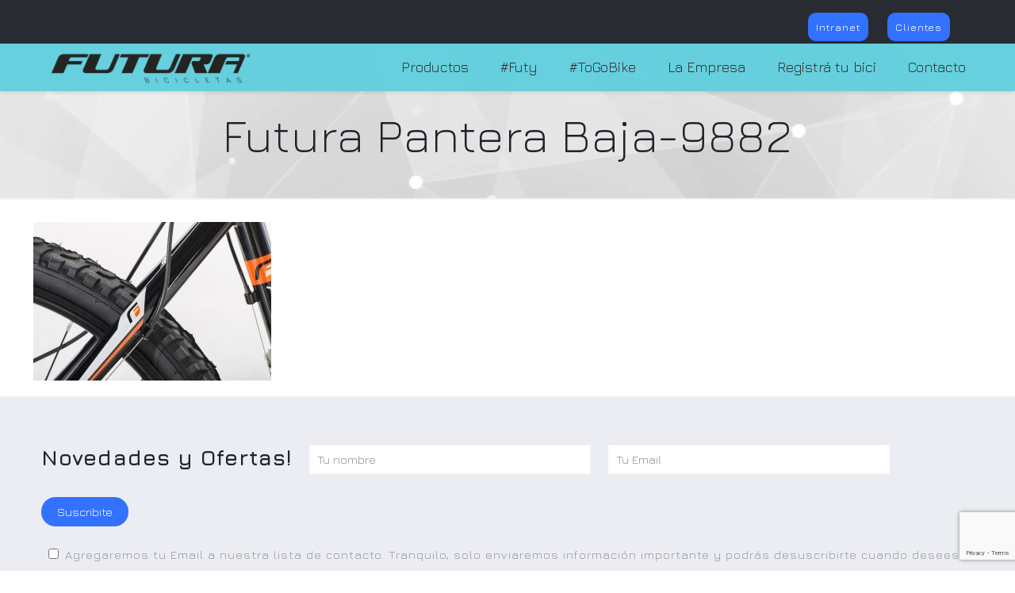

--- FILE ---
content_type: text/html; charset=utf-8
request_url: https://www.google.com/recaptcha/api2/anchor?ar=1&k=6Le8kq8UAAAAAG7xP0j-EeE6IQs8xDxz0b-Z6XDP&co=aHR0cHM6Ly93d3cuZnV0dXJhb25saW5lLmNvbS5hcjo0NDM.&hl=en&v=PoyoqOPhxBO7pBk68S4YbpHZ&size=invisible&anchor-ms=20000&execute-ms=30000&cb=6iiujob46lad
body_size: 49879
content:
<!DOCTYPE HTML><html dir="ltr" lang="en"><head><meta http-equiv="Content-Type" content="text/html; charset=UTF-8">
<meta http-equiv="X-UA-Compatible" content="IE=edge">
<title>reCAPTCHA</title>
<style type="text/css">
/* cyrillic-ext */
@font-face {
  font-family: 'Roboto';
  font-style: normal;
  font-weight: 400;
  font-stretch: 100%;
  src: url(//fonts.gstatic.com/s/roboto/v48/KFO7CnqEu92Fr1ME7kSn66aGLdTylUAMa3GUBHMdazTgWw.woff2) format('woff2');
  unicode-range: U+0460-052F, U+1C80-1C8A, U+20B4, U+2DE0-2DFF, U+A640-A69F, U+FE2E-FE2F;
}
/* cyrillic */
@font-face {
  font-family: 'Roboto';
  font-style: normal;
  font-weight: 400;
  font-stretch: 100%;
  src: url(//fonts.gstatic.com/s/roboto/v48/KFO7CnqEu92Fr1ME7kSn66aGLdTylUAMa3iUBHMdazTgWw.woff2) format('woff2');
  unicode-range: U+0301, U+0400-045F, U+0490-0491, U+04B0-04B1, U+2116;
}
/* greek-ext */
@font-face {
  font-family: 'Roboto';
  font-style: normal;
  font-weight: 400;
  font-stretch: 100%;
  src: url(//fonts.gstatic.com/s/roboto/v48/KFO7CnqEu92Fr1ME7kSn66aGLdTylUAMa3CUBHMdazTgWw.woff2) format('woff2');
  unicode-range: U+1F00-1FFF;
}
/* greek */
@font-face {
  font-family: 'Roboto';
  font-style: normal;
  font-weight: 400;
  font-stretch: 100%;
  src: url(//fonts.gstatic.com/s/roboto/v48/KFO7CnqEu92Fr1ME7kSn66aGLdTylUAMa3-UBHMdazTgWw.woff2) format('woff2');
  unicode-range: U+0370-0377, U+037A-037F, U+0384-038A, U+038C, U+038E-03A1, U+03A3-03FF;
}
/* math */
@font-face {
  font-family: 'Roboto';
  font-style: normal;
  font-weight: 400;
  font-stretch: 100%;
  src: url(//fonts.gstatic.com/s/roboto/v48/KFO7CnqEu92Fr1ME7kSn66aGLdTylUAMawCUBHMdazTgWw.woff2) format('woff2');
  unicode-range: U+0302-0303, U+0305, U+0307-0308, U+0310, U+0312, U+0315, U+031A, U+0326-0327, U+032C, U+032F-0330, U+0332-0333, U+0338, U+033A, U+0346, U+034D, U+0391-03A1, U+03A3-03A9, U+03B1-03C9, U+03D1, U+03D5-03D6, U+03F0-03F1, U+03F4-03F5, U+2016-2017, U+2034-2038, U+203C, U+2040, U+2043, U+2047, U+2050, U+2057, U+205F, U+2070-2071, U+2074-208E, U+2090-209C, U+20D0-20DC, U+20E1, U+20E5-20EF, U+2100-2112, U+2114-2115, U+2117-2121, U+2123-214F, U+2190, U+2192, U+2194-21AE, U+21B0-21E5, U+21F1-21F2, U+21F4-2211, U+2213-2214, U+2216-22FF, U+2308-230B, U+2310, U+2319, U+231C-2321, U+2336-237A, U+237C, U+2395, U+239B-23B7, U+23D0, U+23DC-23E1, U+2474-2475, U+25AF, U+25B3, U+25B7, U+25BD, U+25C1, U+25CA, U+25CC, U+25FB, U+266D-266F, U+27C0-27FF, U+2900-2AFF, U+2B0E-2B11, U+2B30-2B4C, U+2BFE, U+3030, U+FF5B, U+FF5D, U+1D400-1D7FF, U+1EE00-1EEFF;
}
/* symbols */
@font-face {
  font-family: 'Roboto';
  font-style: normal;
  font-weight: 400;
  font-stretch: 100%;
  src: url(//fonts.gstatic.com/s/roboto/v48/KFO7CnqEu92Fr1ME7kSn66aGLdTylUAMaxKUBHMdazTgWw.woff2) format('woff2');
  unicode-range: U+0001-000C, U+000E-001F, U+007F-009F, U+20DD-20E0, U+20E2-20E4, U+2150-218F, U+2190, U+2192, U+2194-2199, U+21AF, U+21E6-21F0, U+21F3, U+2218-2219, U+2299, U+22C4-22C6, U+2300-243F, U+2440-244A, U+2460-24FF, U+25A0-27BF, U+2800-28FF, U+2921-2922, U+2981, U+29BF, U+29EB, U+2B00-2BFF, U+4DC0-4DFF, U+FFF9-FFFB, U+10140-1018E, U+10190-1019C, U+101A0, U+101D0-101FD, U+102E0-102FB, U+10E60-10E7E, U+1D2C0-1D2D3, U+1D2E0-1D37F, U+1F000-1F0FF, U+1F100-1F1AD, U+1F1E6-1F1FF, U+1F30D-1F30F, U+1F315, U+1F31C, U+1F31E, U+1F320-1F32C, U+1F336, U+1F378, U+1F37D, U+1F382, U+1F393-1F39F, U+1F3A7-1F3A8, U+1F3AC-1F3AF, U+1F3C2, U+1F3C4-1F3C6, U+1F3CA-1F3CE, U+1F3D4-1F3E0, U+1F3ED, U+1F3F1-1F3F3, U+1F3F5-1F3F7, U+1F408, U+1F415, U+1F41F, U+1F426, U+1F43F, U+1F441-1F442, U+1F444, U+1F446-1F449, U+1F44C-1F44E, U+1F453, U+1F46A, U+1F47D, U+1F4A3, U+1F4B0, U+1F4B3, U+1F4B9, U+1F4BB, U+1F4BF, U+1F4C8-1F4CB, U+1F4D6, U+1F4DA, U+1F4DF, U+1F4E3-1F4E6, U+1F4EA-1F4ED, U+1F4F7, U+1F4F9-1F4FB, U+1F4FD-1F4FE, U+1F503, U+1F507-1F50B, U+1F50D, U+1F512-1F513, U+1F53E-1F54A, U+1F54F-1F5FA, U+1F610, U+1F650-1F67F, U+1F687, U+1F68D, U+1F691, U+1F694, U+1F698, U+1F6AD, U+1F6B2, U+1F6B9-1F6BA, U+1F6BC, U+1F6C6-1F6CF, U+1F6D3-1F6D7, U+1F6E0-1F6EA, U+1F6F0-1F6F3, U+1F6F7-1F6FC, U+1F700-1F7FF, U+1F800-1F80B, U+1F810-1F847, U+1F850-1F859, U+1F860-1F887, U+1F890-1F8AD, U+1F8B0-1F8BB, U+1F8C0-1F8C1, U+1F900-1F90B, U+1F93B, U+1F946, U+1F984, U+1F996, U+1F9E9, U+1FA00-1FA6F, U+1FA70-1FA7C, U+1FA80-1FA89, U+1FA8F-1FAC6, U+1FACE-1FADC, U+1FADF-1FAE9, U+1FAF0-1FAF8, U+1FB00-1FBFF;
}
/* vietnamese */
@font-face {
  font-family: 'Roboto';
  font-style: normal;
  font-weight: 400;
  font-stretch: 100%;
  src: url(//fonts.gstatic.com/s/roboto/v48/KFO7CnqEu92Fr1ME7kSn66aGLdTylUAMa3OUBHMdazTgWw.woff2) format('woff2');
  unicode-range: U+0102-0103, U+0110-0111, U+0128-0129, U+0168-0169, U+01A0-01A1, U+01AF-01B0, U+0300-0301, U+0303-0304, U+0308-0309, U+0323, U+0329, U+1EA0-1EF9, U+20AB;
}
/* latin-ext */
@font-face {
  font-family: 'Roboto';
  font-style: normal;
  font-weight: 400;
  font-stretch: 100%;
  src: url(//fonts.gstatic.com/s/roboto/v48/KFO7CnqEu92Fr1ME7kSn66aGLdTylUAMa3KUBHMdazTgWw.woff2) format('woff2');
  unicode-range: U+0100-02BA, U+02BD-02C5, U+02C7-02CC, U+02CE-02D7, U+02DD-02FF, U+0304, U+0308, U+0329, U+1D00-1DBF, U+1E00-1E9F, U+1EF2-1EFF, U+2020, U+20A0-20AB, U+20AD-20C0, U+2113, U+2C60-2C7F, U+A720-A7FF;
}
/* latin */
@font-face {
  font-family: 'Roboto';
  font-style: normal;
  font-weight: 400;
  font-stretch: 100%;
  src: url(//fonts.gstatic.com/s/roboto/v48/KFO7CnqEu92Fr1ME7kSn66aGLdTylUAMa3yUBHMdazQ.woff2) format('woff2');
  unicode-range: U+0000-00FF, U+0131, U+0152-0153, U+02BB-02BC, U+02C6, U+02DA, U+02DC, U+0304, U+0308, U+0329, U+2000-206F, U+20AC, U+2122, U+2191, U+2193, U+2212, U+2215, U+FEFF, U+FFFD;
}
/* cyrillic-ext */
@font-face {
  font-family: 'Roboto';
  font-style: normal;
  font-weight: 500;
  font-stretch: 100%;
  src: url(//fonts.gstatic.com/s/roboto/v48/KFO7CnqEu92Fr1ME7kSn66aGLdTylUAMa3GUBHMdazTgWw.woff2) format('woff2');
  unicode-range: U+0460-052F, U+1C80-1C8A, U+20B4, U+2DE0-2DFF, U+A640-A69F, U+FE2E-FE2F;
}
/* cyrillic */
@font-face {
  font-family: 'Roboto';
  font-style: normal;
  font-weight: 500;
  font-stretch: 100%;
  src: url(//fonts.gstatic.com/s/roboto/v48/KFO7CnqEu92Fr1ME7kSn66aGLdTylUAMa3iUBHMdazTgWw.woff2) format('woff2');
  unicode-range: U+0301, U+0400-045F, U+0490-0491, U+04B0-04B1, U+2116;
}
/* greek-ext */
@font-face {
  font-family: 'Roboto';
  font-style: normal;
  font-weight: 500;
  font-stretch: 100%;
  src: url(//fonts.gstatic.com/s/roboto/v48/KFO7CnqEu92Fr1ME7kSn66aGLdTylUAMa3CUBHMdazTgWw.woff2) format('woff2');
  unicode-range: U+1F00-1FFF;
}
/* greek */
@font-face {
  font-family: 'Roboto';
  font-style: normal;
  font-weight: 500;
  font-stretch: 100%;
  src: url(//fonts.gstatic.com/s/roboto/v48/KFO7CnqEu92Fr1ME7kSn66aGLdTylUAMa3-UBHMdazTgWw.woff2) format('woff2');
  unicode-range: U+0370-0377, U+037A-037F, U+0384-038A, U+038C, U+038E-03A1, U+03A3-03FF;
}
/* math */
@font-face {
  font-family: 'Roboto';
  font-style: normal;
  font-weight: 500;
  font-stretch: 100%;
  src: url(//fonts.gstatic.com/s/roboto/v48/KFO7CnqEu92Fr1ME7kSn66aGLdTylUAMawCUBHMdazTgWw.woff2) format('woff2');
  unicode-range: U+0302-0303, U+0305, U+0307-0308, U+0310, U+0312, U+0315, U+031A, U+0326-0327, U+032C, U+032F-0330, U+0332-0333, U+0338, U+033A, U+0346, U+034D, U+0391-03A1, U+03A3-03A9, U+03B1-03C9, U+03D1, U+03D5-03D6, U+03F0-03F1, U+03F4-03F5, U+2016-2017, U+2034-2038, U+203C, U+2040, U+2043, U+2047, U+2050, U+2057, U+205F, U+2070-2071, U+2074-208E, U+2090-209C, U+20D0-20DC, U+20E1, U+20E5-20EF, U+2100-2112, U+2114-2115, U+2117-2121, U+2123-214F, U+2190, U+2192, U+2194-21AE, U+21B0-21E5, U+21F1-21F2, U+21F4-2211, U+2213-2214, U+2216-22FF, U+2308-230B, U+2310, U+2319, U+231C-2321, U+2336-237A, U+237C, U+2395, U+239B-23B7, U+23D0, U+23DC-23E1, U+2474-2475, U+25AF, U+25B3, U+25B7, U+25BD, U+25C1, U+25CA, U+25CC, U+25FB, U+266D-266F, U+27C0-27FF, U+2900-2AFF, U+2B0E-2B11, U+2B30-2B4C, U+2BFE, U+3030, U+FF5B, U+FF5D, U+1D400-1D7FF, U+1EE00-1EEFF;
}
/* symbols */
@font-face {
  font-family: 'Roboto';
  font-style: normal;
  font-weight: 500;
  font-stretch: 100%;
  src: url(//fonts.gstatic.com/s/roboto/v48/KFO7CnqEu92Fr1ME7kSn66aGLdTylUAMaxKUBHMdazTgWw.woff2) format('woff2');
  unicode-range: U+0001-000C, U+000E-001F, U+007F-009F, U+20DD-20E0, U+20E2-20E4, U+2150-218F, U+2190, U+2192, U+2194-2199, U+21AF, U+21E6-21F0, U+21F3, U+2218-2219, U+2299, U+22C4-22C6, U+2300-243F, U+2440-244A, U+2460-24FF, U+25A0-27BF, U+2800-28FF, U+2921-2922, U+2981, U+29BF, U+29EB, U+2B00-2BFF, U+4DC0-4DFF, U+FFF9-FFFB, U+10140-1018E, U+10190-1019C, U+101A0, U+101D0-101FD, U+102E0-102FB, U+10E60-10E7E, U+1D2C0-1D2D3, U+1D2E0-1D37F, U+1F000-1F0FF, U+1F100-1F1AD, U+1F1E6-1F1FF, U+1F30D-1F30F, U+1F315, U+1F31C, U+1F31E, U+1F320-1F32C, U+1F336, U+1F378, U+1F37D, U+1F382, U+1F393-1F39F, U+1F3A7-1F3A8, U+1F3AC-1F3AF, U+1F3C2, U+1F3C4-1F3C6, U+1F3CA-1F3CE, U+1F3D4-1F3E0, U+1F3ED, U+1F3F1-1F3F3, U+1F3F5-1F3F7, U+1F408, U+1F415, U+1F41F, U+1F426, U+1F43F, U+1F441-1F442, U+1F444, U+1F446-1F449, U+1F44C-1F44E, U+1F453, U+1F46A, U+1F47D, U+1F4A3, U+1F4B0, U+1F4B3, U+1F4B9, U+1F4BB, U+1F4BF, U+1F4C8-1F4CB, U+1F4D6, U+1F4DA, U+1F4DF, U+1F4E3-1F4E6, U+1F4EA-1F4ED, U+1F4F7, U+1F4F9-1F4FB, U+1F4FD-1F4FE, U+1F503, U+1F507-1F50B, U+1F50D, U+1F512-1F513, U+1F53E-1F54A, U+1F54F-1F5FA, U+1F610, U+1F650-1F67F, U+1F687, U+1F68D, U+1F691, U+1F694, U+1F698, U+1F6AD, U+1F6B2, U+1F6B9-1F6BA, U+1F6BC, U+1F6C6-1F6CF, U+1F6D3-1F6D7, U+1F6E0-1F6EA, U+1F6F0-1F6F3, U+1F6F7-1F6FC, U+1F700-1F7FF, U+1F800-1F80B, U+1F810-1F847, U+1F850-1F859, U+1F860-1F887, U+1F890-1F8AD, U+1F8B0-1F8BB, U+1F8C0-1F8C1, U+1F900-1F90B, U+1F93B, U+1F946, U+1F984, U+1F996, U+1F9E9, U+1FA00-1FA6F, U+1FA70-1FA7C, U+1FA80-1FA89, U+1FA8F-1FAC6, U+1FACE-1FADC, U+1FADF-1FAE9, U+1FAF0-1FAF8, U+1FB00-1FBFF;
}
/* vietnamese */
@font-face {
  font-family: 'Roboto';
  font-style: normal;
  font-weight: 500;
  font-stretch: 100%;
  src: url(//fonts.gstatic.com/s/roboto/v48/KFO7CnqEu92Fr1ME7kSn66aGLdTylUAMa3OUBHMdazTgWw.woff2) format('woff2');
  unicode-range: U+0102-0103, U+0110-0111, U+0128-0129, U+0168-0169, U+01A0-01A1, U+01AF-01B0, U+0300-0301, U+0303-0304, U+0308-0309, U+0323, U+0329, U+1EA0-1EF9, U+20AB;
}
/* latin-ext */
@font-face {
  font-family: 'Roboto';
  font-style: normal;
  font-weight: 500;
  font-stretch: 100%;
  src: url(//fonts.gstatic.com/s/roboto/v48/KFO7CnqEu92Fr1ME7kSn66aGLdTylUAMa3KUBHMdazTgWw.woff2) format('woff2');
  unicode-range: U+0100-02BA, U+02BD-02C5, U+02C7-02CC, U+02CE-02D7, U+02DD-02FF, U+0304, U+0308, U+0329, U+1D00-1DBF, U+1E00-1E9F, U+1EF2-1EFF, U+2020, U+20A0-20AB, U+20AD-20C0, U+2113, U+2C60-2C7F, U+A720-A7FF;
}
/* latin */
@font-face {
  font-family: 'Roboto';
  font-style: normal;
  font-weight: 500;
  font-stretch: 100%;
  src: url(//fonts.gstatic.com/s/roboto/v48/KFO7CnqEu92Fr1ME7kSn66aGLdTylUAMa3yUBHMdazQ.woff2) format('woff2');
  unicode-range: U+0000-00FF, U+0131, U+0152-0153, U+02BB-02BC, U+02C6, U+02DA, U+02DC, U+0304, U+0308, U+0329, U+2000-206F, U+20AC, U+2122, U+2191, U+2193, U+2212, U+2215, U+FEFF, U+FFFD;
}
/* cyrillic-ext */
@font-face {
  font-family: 'Roboto';
  font-style: normal;
  font-weight: 900;
  font-stretch: 100%;
  src: url(//fonts.gstatic.com/s/roboto/v48/KFO7CnqEu92Fr1ME7kSn66aGLdTylUAMa3GUBHMdazTgWw.woff2) format('woff2');
  unicode-range: U+0460-052F, U+1C80-1C8A, U+20B4, U+2DE0-2DFF, U+A640-A69F, U+FE2E-FE2F;
}
/* cyrillic */
@font-face {
  font-family: 'Roboto';
  font-style: normal;
  font-weight: 900;
  font-stretch: 100%;
  src: url(//fonts.gstatic.com/s/roboto/v48/KFO7CnqEu92Fr1ME7kSn66aGLdTylUAMa3iUBHMdazTgWw.woff2) format('woff2');
  unicode-range: U+0301, U+0400-045F, U+0490-0491, U+04B0-04B1, U+2116;
}
/* greek-ext */
@font-face {
  font-family: 'Roboto';
  font-style: normal;
  font-weight: 900;
  font-stretch: 100%;
  src: url(//fonts.gstatic.com/s/roboto/v48/KFO7CnqEu92Fr1ME7kSn66aGLdTylUAMa3CUBHMdazTgWw.woff2) format('woff2');
  unicode-range: U+1F00-1FFF;
}
/* greek */
@font-face {
  font-family: 'Roboto';
  font-style: normal;
  font-weight: 900;
  font-stretch: 100%;
  src: url(//fonts.gstatic.com/s/roboto/v48/KFO7CnqEu92Fr1ME7kSn66aGLdTylUAMa3-UBHMdazTgWw.woff2) format('woff2');
  unicode-range: U+0370-0377, U+037A-037F, U+0384-038A, U+038C, U+038E-03A1, U+03A3-03FF;
}
/* math */
@font-face {
  font-family: 'Roboto';
  font-style: normal;
  font-weight: 900;
  font-stretch: 100%;
  src: url(//fonts.gstatic.com/s/roboto/v48/KFO7CnqEu92Fr1ME7kSn66aGLdTylUAMawCUBHMdazTgWw.woff2) format('woff2');
  unicode-range: U+0302-0303, U+0305, U+0307-0308, U+0310, U+0312, U+0315, U+031A, U+0326-0327, U+032C, U+032F-0330, U+0332-0333, U+0338, U+033A, U+0346, U+034D, U+0391-03A1, U+03A3-03A9, U+03B1-03C9, U+03D1, U+03D5-03D6, U+03F0-03F1, U+03F4-03F5, U+2016-2017, U+2034-2038, U+203C, U+2040, U+2043, U+2047, U+2050, U+2057, U+205F, U+2070-2071, U+2074-208E, U+2090-209C, U+20D0-20DC, U+20E1, U+20E5-20EF, U+2100-2112, U+2114-2115, U+2117-2121, U+2123-214F, U+2190, U+2192, U+2194-21AE, U+21B0-21E5, U+21F1-21F2, U+21F4-2211, U+2213-2214, U+2216-22FF, U+2308-230B, U+2310, U+2319, U+231C-2321, U+2336-237A, U+237C, U+2395, U+239B-23B7, U+23D0, U+23DC-23E1, U+2474-2475, U+25AF, U+25B3, U+25B7, U+25BD, U+25C1, U+25CA, U+25CC, U+25FB, U+266D-266F, U+27C0-27FF, U+2900-2AFF, U+2B0E-2B11, U+2B30-2B4C, U+2BFE, U+3030, U+FF5B, U+FF5D, U+1D400-1D7FF, U+1EE00-1EEFF;
}
/* symbols */
@font-face {
  font-family: 'Roboto';
  font-style: normal;
  font-weight: 900;
  font-stretch: 100%;
  src: url(//fonts.gstatic.com/s/roboto/v48/KFO7CnqEu92Fr1ME7kSn66aGLdTylUAMaxKUBHMdazTgWw.woff2) format('woff2');
  unicode-range: U+0001-000C, U+000E-001F, U+007F-009F, U+20DD-20E0, U+20E2-20E4, U+2150-218F, U+2190, U+2192, U+2194-2199, U+21AF, U+21E6-21F0, U+21F3, U+2218-2219, U+2299, U+22C4-22C6, U+2300-243F, U+2440-244A, U+2460-24FF, U+25A0-27BF, U+2800-28FF, U+2921-2922, U+2981, U+29BF, U+29EB, U+2B00-2BFF, U+4DC0-4DFF, U+FFF9-FFFB, U+10140-1018E, U+10190-1019C, U+101A0, U+101D0-101FD, U+102E0-102FB, U+10E60-10E7E, U+1D2C0-1D2D3, U+1D2E0-1D37F, U+1F000-1F0FF, U+1F100-1F1AD, U+1F1E6-1F1FF, U+1F30D-1F30F, U+1F315, U+1F31C, U+1F31E, U+1F320-1F32C, U+1F336, U+1F378, U+1F37D, U+1F382, U+1F393-1F39F, U+1F3A7-1F3A8, U+1F3AC-1F3AF, U+1F3C2, U+1F3C4-1F3C6, U+1F3CA-1F3CE, U+1F3D4-1F3E0, U+1F3ED, U+1F3F1-1F3F3, U+1F3F5-1F3F7, U+1F408, U+1F415, U+1F41F, U+1F426, U+1F43F, U+1F441-1F442, U+1F444, U+1F446-1F449, U+1F44C-1F44E, U+1F453, U+1F46A, U+1F47D, U+1F4A3, U+1F4B0, U+1F4B3, U+1F4B9, U+1F4BB, U+1F4BF, U+1F4C8-1F4CB, U+1F4D6, U+1F4DA, U+1F4DF, U+1F4E3-1F4E6, U+1F4EA-1F4ED, U+1F4F7, U+1F4F9-1F4FB, U+1F4FD-1F4FE, U+1F503, U+1F507-1F50B, U+1F50D, U+1F512-1F513, U+1F53E-1F54A, U+1F54F-1F5FA, U+1F610, U+1F650-1F67F, U+1F687, U+1F68D, U+1F691, U+1F694, U+1F698, U+1F6AD, U+1F6B2, U+1F6B9-1F6BA, U+1F6BC, U+1F6C6-1F6CF, U+1F6D3-1F6D7, U+1F6E0-1F6EA, U+1F6F0-1F6F3, U+1F6F7-1F6FC, U+1F700-1F7FF, U+1F800-1F80B, U+1F810-1F847, U+1F850-1F859, U+1F860-1F887, U+1F890-1F8AD, U+1F8B0-1F8BB, U+1F8C0-1F8C1, U+1F900-1F90B, U+1F93B, U+1F946, U+1F984, U+1F996, U+1F9E9, U+1FA00-1FA6F, U+1FA70-1FA7C, U+1FA80-1FA89, U+1FA8F-1FAC6, U+1FACE-1FADC, U+1FADF-1FAE9, U+1FAF0-1FAF8, U+1FB00-1FBFF;
}
/* vietnamese */
@font-face {
  font-family: 'Roboto';
  font-style: normal;
  font-weight: 900;
  font-stretch: 100%;
  src: url(//fonts.gstatic.com/s/roboto/v48/KFO7CnqEu92Fr1ME7kSn66aGLdTylUAMa3OUBHMdazTgWw.woff2) format('woff2');
  unicode-range: U+0102-0103, U+0110-0111, U+0128-0129, U+0168-0169, U+01A0-01A1, U+01AF-01B0, U+0300-0301, U+0303-0304, U+0308-0309, U+0323, U+0329, U+1EA0-1EF9, U+20AB;
}
/* latin-ext */
@font-face {
  font-family: 'Roboto';
  font-style: normal;
  font-weight: 900;
  font-stretch: 100%;
  src: url(//fonts.gstatic.com/s/roboto/v48/KFO7CnqEu92Fr1ME7kSn66aGLdTylUAMa3KUBHMdazTgWw.woff2) format('woff2');
  unicode-range: U+0100-02BA, U+02BD-02C5, U+02C7-02CC, U+02CE-02D7, U+02DD-02FF, U+0304, U+0308, U+0329, U+1D00-1DBF, U+1E00-1E9F, U+1EF2-1EFF, U+2020, U+20A0-20AB, U+20AD-20C0, U+2113, U+2C60-2C7F, U+A720-A7FF;
}
/* latin */
@font-face {
  font-family: 'Roboto';
  font-style: normal;
  font-weight: 900;
  font-stretch: 100%;
  src: url(//fonts.gstatic.com/s/roboto/v48/KFO7CnqEu92Fr1ME7kSn66aGLdTylUAMa3yUBHMdazQ.woff2) format('woff2');
  unicode-range: U+0000-00FF, U+0131, U+0152-0153, U+02BB-02BC, U+02C6, U+02DA, U+02DC, U+0304, U+0308, U+0329, U+2000-206F, U+20AC, U+2122, U+2191, U+2193, U+2212, U+2215, U+FEFF, U+FFFD;
}

</style>
<link rel="stylesheet" type="text/css" href="https://www.gstatic.com/recaptcha/releases/PoyoqOPhxBO7pBk68S4YbpHZ/styles__ltr.css">
<script nonce="SC0iBozWaEBFiSQVgT20Ug" type="text/javascript">window['__recaptcha_api'] = 'https://www.google.com/recaptcha/api2/';</script>
<script type="text/javascript" src="https://www.gstatic.com/recaptcha/releases/PoyoqOPhxBO7pBk68S4YbpHZ/recaptcha__en.js" nonce="SC0iBozWaEBFiSQVgT20Ug">
      
    </script></head>
<body><div id="rc-anchor-alert" class="rc-anchor-alert"></div>
<input type="hidden" id="recaptcha-token" value="[base64]">
<script type="text/javascript" nonce="SC0iBozWaEBFiSQVgT20Ug">
      recaptcha.anchor.Main.init("[\x22ainput\x22,[\x22bgdata\x22,\x22\x22,\[base64]/[base64]/MjU1Ong/[base64]/[base64]/[base64]/[base64]/[base64]/[base64]/[base64]/[base64]/[base64]/[base64]/[base64]/[base64]/[base64]/[base64]/[base64]\\u003d\x22,\[base64]\\u003d\x22,\x22wo9aw7kmAXAow4AZUzPCusO6AR1fwpjDhDLDssKmwrXCuMK/woHDv8K+EcK5ccKJwrkdAgdLJgjCj8KZbMOVX8KnF8KUwq/[base64]/CqFLDlEXCncKvdsOMwqh8asKqw6cvTcO/[base64]/[base64]/[base64]/RMOZwqQmA8KuBV4jeMOYw4DDh8OIw4PCp3LClMKKwpnDt2DDtU3DoC/[base64]/b8O3w706w6tTwqrClyXCicKWIkHDr8KmwpZdw496KsONwqHCklZVU8KXwoR9QEHCryAvw4nDkjzDjcK7HsKQCsKGMsOOw4QXwq/CnsOGB8O+woHCqMO5SHcswr0owpXCmcOpfcOBwpNRwrPDo8KiwpAOfXvCtsKkd8OoJMO+Z1VwwqdqdkUNwoLDr8KTwo5fasKNLsOtDsKKwpDDt27Cpywjw4DCr8Kvw47DqhPCtl81w70AfkrCggFRQMOlw7hcw7/DqcKAUz4EF8OFPcOawqLDqMKIw7/[base64]/DpXfDvsKZwqZXwopDaMKXw7bDscOJw6Bfw5zDusOCwqvDgQPDpyHDsU/DnMK1w5bDnUTCj8KowqHCjcKNNBpFw6JWw6QcM8OaT1HCl8KKXXbDo8ODcTPCqkPDtsOsDsOedQABwrHCtFgtw5cOwqItw5HCtyzChMK/GsK8w49KRGEaEcOhHcKYFmvCrGZOw60eP1puw7PCl8OeYFDCgjbCusKbXWPDusOqSgp9AMOCw5zCpToZw7rDncKDw5zCkFsvWcOGUQ4BVCkfw6AJVVp7eMKgw54MG1t/[base64]/Dp2LDmsObwpJHf8KAw4IdKihGwooxKcOeM8OVw4Y6S8KNHhYiwoDCpcKrwpp6w6DDkMKcPmHChW7CqVkbDcKYw4cGwo/CiX8VZE4rPUwywqMtAnt+CsOTGQo5PHHCrsKzB8KxwrLDucO0w7HDuj4JDsKOwrHDvx1oLMO8w6VwLyzCkDpyTFUUw5zDssONwqXDtGLDjjdiDMKWelIywr/DgXFNwpfDkBLChHBowr3CjiM/[base64]/Dm2zDvsO2w6hgDMKmYnLCs8Onw4nDo01gU8OvwoBRwqHDnyM/[base64]/VDHDu8OIc8KCW8O/aDVKZxVEHWnCgcKfw5fDuzXDgMO0wpFVdcObwpZ+LcK9d8O8EMOufXDDo2/CscK5Mk7CmcKmPHJkX8OmF0tOZcO6Dn7DkcK2w5Mgw6LCi8Kww6UEwpM7woLDiifCkETCqMKiY8K3FwHDlcKaTR/CpcK3DcOww7J7w5N3d2I1wr0lJSzCgcKmw47DnVZvwpR0VMKzBsOWNMK+wpE0CU5Ww5jDjMKVX8K9w7zCrMOCWE5XP8OQw7jDssOIw6rCmcKmChjCiMOUwq/Dt0PDpjLDjwsYSCjDisOXw5M+A8K8w5x0GMOlf8Omw6ETZXTCpyTClkrDiGHDtsOtJxPDgC48w63Doh7DosOXG15Dw5XCsMOPwromw6NYN3p5WAJrIsK/[base64]/[base64]/DsA0WHhjCv8KIwqh/cMKYR17Dp8KyIkAlwrZLwpvDrFbClwpWKkXDlMKCCcKnw4YANTQjRyo6PMKsw6d5ZcOCFcKqGA9uw4rCiMKNwrAkR0HCtC/[base64]/DpMOpw7jDtlnCr8Kjwpl3woB3wpoXwrNgc8O/XVnCrsORYlNxAMOqw7FEQ0M/w40AwrLDrHNtZcOLw7wtw6YvBMOLYMOUwrbDmMKFO1rCgzvCsxrDucO9KsKwwpMYOBzCgCLCvMObwqDCoMKiw5zCkFXDs8Opwq3Dg8KQwrDCm8OJRcKSbUA/[base64]/DhnHCj14oXlNtw4zCgsKNwonDuMKpCcOYJBQ6w5llw7Jww7DDvcKqw7Z/O8KgZXkRFcObwrE3wq9lPTVmw6IKZcOKw54Hwo7DosKsw61owrrDh8OPX8OhDsKdbsK9w5DDocOswpszQR4tKkgVPMKdw4fCv8KAwpDCpMKxw7d/wqwKbH9eaizCgnpiw4ktQMOIwqXCnXbDssKeXkLClsKPwqrDisKvfsOBwrjDpsOBw6/[base64]/[base64]/[base64]/DrR4Cw6A+w4xXwpPDhMKNw7PCrcKlHwrDu8OoGmsYwqpsw4V9w5dWwrZWNCkGw5bDjMOhwr7Dj8KXwrg+f0xrw5NEOWrDo8O+wr/[base64]/DgFkPWVXCrsKdw6UHwos6McOmaMO0w7vCrsKUM0vCusO2aMOTfS8GLMOjZz5SCcO3w7QhwoLDgxjDvy7Dv0VPEFxee8Kjw43CsMOhRwbDscKaMcOBJMOawqzDgSVwRAZlwrzDjcOywqREw5fDsE/CkgnDgAEDwq3CtHrDghrCh2cfw4saLmhkwrTDohPCiMOrw7TClAXDpMOlV8OkM8K6w60+Imcdw6EywocwRk/DsmvDkAzDiynCsXPCk8OuC8Kbw4w0wojDgFvClsKXwptIwqTDoMO8DUxIKcOhE8KCwpwkw6ohwoUICWPCkD3CicKSAxrDvsOePlAMwqAwccK/[base64]/[base64]/[base64]/CmMK7LXZ9w7pSUcKswoRpQcKcw44UFlDCsRXDnx95w6jDvcKnw7J8w5ZzKCDDk8O/[base64]/DvzDCqj7CgXDDjSlTL8OfScOpw5xaKBgjQsKMwrjCqjA2XsKwwrtHAsK2acKKwrsFwoYOwpwtw6zDsEDChcO4fcKMEcO+GyHDrsKbwr1TBFzDrHFgw60Uw43DpGkmw6w4H0RBdVjCrC0WWsOXJMKmw4gqTcOkwqHCkcOGwoEZPgDCu8Kew77DicK2RcKEFRIkHkw/w64tw6Uww7lWwrfCg07ChMOOwq4OwrwmXsOLCwzDrQdowo7Dn8O3wovCo3XCvmIecsOoQ8KDKsOGYsKeG0nCgwcaIBgxflbCihZfw5LCj8OrTcKyw6cNZcOmEMKMJcKmen1EejxlFyHDtVwMwqJVw7jDhkZWccOww4/[base64]/[base64]/woYPAljDu8OFcUfDtF8IacKHNFDDhGTCk13DqRJGGMKadcO3w5vDpMKSw7vDjMKWQcK9w4PCmmnDu0fDp3ZiwpJLwpNGwq4uC8Kyw6PDqMOJOcKawq3Cqi7DrsKYLcOOwrbCncKuw7vCrsODwrlxw5QKwoJKbjbDgRXDtC9Wc8KpQsObRMKtw7jCh1lEw65/WDjCtwM5wpAWIRTDpsK4w53Dr8KOwpHCgBQHw6vDosOqKMOWwox8w4ghasKfw4pgZ8KMwrzDiAfCiMK2w4DCtDcYBsKJwq4XN2/DgMKzDBvDrMO2IVx9Vy7DhV/CkGFowr4vccKfTcOjw7LCk8KhL0PCo8OewrDDhcKyw5J7w75basKwwprCg8KGw43DmVbCisKYJR9udnPDhcO4wpEhBmcNwqbDvmZbR8K0wrBOTsK1HFLCsSjCqlDDnFNIVzPDpsOuw6BPP8OeATDCosK3SXBew4/DhcK/wq7Djk/DtXJ0w6sxcsKxFMOHTTQIwo/CviPDjcOaNELDu2xPwqPDisKuwpcAJsOfKmjCvcKuGnbCrGE3fMOGfMOAwq7ChsKtPcKICsOBUGNewqPDicOIwoXDhMOdAybDlsKlw6JiDcOIwqXDqMKCwod0SzLDkcKkJjZiZ0/CjMKaw7XCqcKNWwwCR8OMFsOpw4xcwrA1YCLCscK2w6RVw4zCjVHCqXrDo8K/EcKpZUJiBsOkwpEmwoLCmmDCiMOJIcKDBCTDtsKKI8KKw7p3ASgyBmtlVsO+bnfCv8OKasOvwr7DtcO2H8O3w7hkwpPCk8KGw4wfw7srIcO9NSJnw6RdQcOnw65gwoESwq/DhsKDwpfCmT/Cm8K+FMKHPGpzVEJ2G8O2RMOjw49Kw47DvsKQwo/CusKJwojDgXRRRxYyBy1FeRs+w5HCjsKBFMOyVT3CoG7DuMOcwq3DnD/[base64]/[base64]/DgMKVwp/Dg8KARMOgYFtoJBTDv8KQEz3DvlERwq/[base64]/DlMO/VVHDksKqw5TCrHV5w6LCuMOQIsKfScOSGmPCosKsZcONLggow40rwp/DicOQGMOGBMOjwoDChCXCh2Few7nDhTvDsiJ/wpLDuA8Aw7NPX3lAw78Aw6ZcCmrDsyzCksOzw4HCgWPCuMKENMO4A09kEcKKOsOFwrvDq2DCoMOZO8KqKgHCncK1wqHCtMK2CQjCj8OkfcONwphhwq3Dq8Opw5/Cr8OMam7CqmHCv8KQw60FwqrCuMKCPhIvU1FMw6vDvlRMGHPCjX1tw4jDnMKcw7MxM8O/w7lGwrxfwpI3Sw7CvsO0w6xwbcOWwpU0SMOBw6Fhwo/Dlzk5GsOZwqzCtsOXwoNQw67DqUXCjSYzVEwXQmPDnsKJw7ZdQm8Rw5jDgMK4w5fDuDjCpsO/[base64]/[base64]/w6VPfcODTFjCp8OScGMiw6bCnFbCvMKKIsKBBAF8JDHDmcOJw4bDuWPCuCfDnMONwrUbCsO3wr3CugjCnCkVwoB2DcK4w5zCssKQw4rChsOPegzDtcOuMBLCmUZ1MsKgw4MrAwZ+KDw3w6RPw7taQG0iwrzDnMO1azTCnzYGR8OjQXDDhsKPV8O1wocRGFfCpsOCQQ/CmcKkXhg+JsO1ScKbJMK2wojCoMOxw79hIcOnD8OSw50rHmXDrsKvc3TCjjoTwpgzw5N6DT7Cq11hwr0idh7CqwrCocObwqc0w5l+GsKnEMOKWsOhcsKCw5fDhcK/wobCtyYSwoQrOFU7dFY3WsKgUcKtcsKRcsOpIx8+wotDwr3CjMKgQMK/YMOCw4BfAsOXw7YBw4nCucOswoZ4w59NwrbDrxMSVw3DrsKMXMKbwrjDvcONFsK4ZMOuHnrDr8KTw5fChhlSwqLDgsKfDMOsw7weB8O6w5HClT54HF0PwoQLS3zDtXlgw6DCrMKBwpsLw5rDusKTw4rCssKhSEzCp2nCg1/Dq8KPw5J5RcOBcMKewq9gHRLCtWfClF8twr9BRD/Cq8K+w4rDkz00Imdsw7d1wppCw5o5Oi7CoWPDv0g0wptYwr58w5Rdw5HCt23DosKTw6DDmMKvKGNgw5nDnybDjcKjwoXDoSbCjUMHR0ZxwqzCrgnDj1l0MMOjIMO6w6cTacOSw7bDocOuNcKfDglcFRBfecKcMMK/wpdXDQfCrcKtwqsAMwI9wp1xTRbDk17Dnyxmw4DDusKFTyDCrQNybsO/[base64]/DlAE7w5XCiGzDpcOoY0haY8KSwoPDpzzDvyY8CiLDo8OHwr8vw6B7FcK5w5XDlsKowq3DnMOIwqvCvsKOIMOAw4nCgC3CuMKBwqYHY8KuLmJ6wq7CvsOqw5TCjhLDhnIPw5/DkXkgw5UAw4nCpsOmCS/Cn8Ogw51OwoLCgmsYfjHClG7DhMKuw7TCvcKYSMK3w7QxJ8OCw63CicOebz3Ds37ChURvwpPDnSzCusKMJjRnDRzCk8OAZMK+fCDCshfCucOjwrdTwqTCoS/Cp3N/w4HDmGbCohTDn8OSTMK/worDhn8wA2vDiEs0BMOTTMOheWB5LEnDvxwdV1TCrzY8w6ZewrTCtsO4R8OUwpzCicO/[base64]/CsWHDg8KAdcKQwqU1w4jCh8K7bsKnR8KOw5k/J0/[base64]/CrgHCv8KWw7HCtcOJacOHWG8JfkJvL33DiV95w5PCon3ClcOoexY9dcKNVynDuBrCmW/[base64]/FicBw7nCs8KVLMKWHMKPOMK9w4fDuDN6OcK9Q8Omwo47w6HChhvCtBXDusKOwpjCjylgZsK+DWYtOg7ClcKGwoomwonDicOxOE3DtgIND8KLw51awrpswo1KwoPCosKTf0/CucKDworCsRDCrsKvHMK1woJMwqTCu0bCrsKOd8KrXHMaC8K+w5fCg1V/[base64]/CucK9w45kwr8IEMOgVyzDuDvCn8Kcw7VjGmDDnMOawpcabcOdwpLDicK2csOrwoDCnhUSwo/DiENmFMO3wpfDhsOPPsKONcOIw4gcJcOdw55bcMO9wrPDlzDCvsKxMhzCnMKxWMK6H8Onw4zDmsOrXCLDg8OLwrDCqcOAUMKDwrTDhcOgwpN2w5YbKRAGw6dmSX0WYCPDjFXDmMO3AcK3YsOFw7M7XcO4M8K2w7lVw7/[base64]/G8KGHDgmFMOFTFMuw4IqMsOhwprCimQdUsOffMOGdcKcwqkjw5szw5TDisKuw73ChA1SQjTCj8Oqw400wqZzADvDkkDDisO9VFvDo8OGwo7CscKLw6/DrhZRf2kEw7hvwrPDl8K4w5EIE8OiwojDqylOwqrCpnDDtz3DrcKFw5YSwrc6PG12wqtwEcKRwpkcV3rCsjTCpWp9wpB4woViCGTCoBnDrMK/wrVKDsOEwpPClMOpKCYpwoNGVRogw7AbPMOIw5hEwp01w60YfMK+BsKWwrlJcDZmClfCkC1lNmjDrcOAAsK3I8KUU8KdBTELw4ITVibDg2rCv8OwwrDDi8ObwoFiFG7DmsOzAFfDiC1mOV9XPMKeQMKVYcOsw4/CrDjDgcOow53DuBwSGSJSw6nDscKVG8OkZ8K4w79nwoXCgcOUR8K6wqUhwoLDgxJAPSR9w47DhlM3IsOaw6MNw4HDkcO/[base64]/ChsOJwrXCi8KrcsOiPQYkCcK/[base64]/DrQLCo0DClsOcJVVrw7QPw4/CoEbCscOcwowkwqpHGMO7wrvDlMKQwoXCmxwTw5jDosOZFV0Tw5jChntwUEUsw57Ct1ZIIErCnA7CpEHCu8O4wqfDq2HDgn3DsMK+eXJ2w6HCpsKhw5DDpcKMEsKfw79qQjfDnBcMwqrDl0swdcKZYsK7dj/DocOcIcO8SMKGwq1Cw5fCjFDCrMKWdcKTYsOhw70SL8O6w45OwpjDmsKaS0YOSsKKwo5JX8KlJ0LDpMOmwrdTPMOGw4fCnwXCkQcnwoscwqh5c8OYccKLZAjDlUJkeMKjwo3CjsKUw6zDusKfw4LDgivCj1vCgcKkwpXCjMKCw7TCvXLDosKAD8OeRCfDn8Oswo/Cr8Ocw4/ChsKFwoMrUcOPwrxTFVUNwroHw78YLcKVw5bDvAXDscKTw7DCvcOsCkFOwoUwwoXCksKIw75uG8K4QFbDr8Kowq3DtsOKwoLCkX3DsS3CksOlw6bCt8OlwoQCwqxgPsOgwr0PwpZeQMKEw6MUdsOJw7VtN8OFwrNzw6Zww5fCkQTDrA/ChGXCscOqKMKaw4gJwqnDs8O/[base64]/CicKGPsO/[base64]/wqHDh8O9ZcKRw6MnFAIRScK0wr3CtMOGwr1Zw4ULw6TDtcKRacOPwrYmRcKEwowAw4PCpMOzw7VgIsKAb8ObUcO8w4B5w5h1w5xHw4fDlCA/w4/DvMKbw61ZdMKJKjrCgcKqfRnCnHLDs8OrwrPDrAsLwrXCl8OlbMKteMOkwolxZ189wqrDhMKuwpg/U2XDtMKdwp3Cq24Pw4TDisOMC0rDtsORVGnCp8KHbGbCsFQYwprCkyrDnnJ7w6F/fsKmBUJlwrHDlcKWw5LDkMKyw6/DoVpfbMKxw5XCjMOABnRcwoXDmFptw5nDnnZBw5jCmMO4LXvDn0XCm8KULWUgw5TCr8OLw5MpwovCvsOwwrh8w5rClMKcCXVpbkZ+LcK5w6/DuWNvwqYDFwnDqsOtRcKgI8ODd1pawpHDn0BtwqrCtW7DpsOWw7BqQMOpw7lRXcKUV8KBw58pw4jDosKheinDlcOcw6/Du8OCwrDDpcKFQhgAw74mXkPDsMKqw6XCkMOXw4/CmMOYwqfChDHDqhZMworDlsKJMS9GWAjDkxZawrjCg8OVwq7CqWjCl8KkwpNKw7TDlcK+w65oecOBw5nDvw3DnjrDpkJ/[base64]/wpkKMMO/wqLDsT0ew64oW8OhUXgPakxLwrDDskMrK8OpZsKOJWs4XGRQPMOjw6DCm8KPbsKJIRxxKlfCmQ8rWDLCq8Kdwq/Cp2vDuHnDrcOiwrvCqAbDmh3CrsOVKMKUIsKcwqzDucO7e8K6esODw73Cty7CmwPCvVI1w5bCucOgNixxwr/Dk1pRw6s8w4NAwoxeKEkXwocLw69pfmBuXVDChkDDs8OKahtpwrkJYAzCuzQeY8K6McOEw5/CigvCjsKYwoLCgcOFfMOGWB3CvDQlw5XDjlTDtcO8w7AIw4/[base64]/[base64]/[base64]/Ds0sqecO1e3XDtMOwwrTCpC0Pwr3DiStIHcOEd0QdYgHCucOzwoAXWBzDi8KrwrrCucKdwqVXw5TDuMKCw7rDsV3CscKQw6zDm2nCiMK1w6PCoMOtPkHDh8KKO8O8w5QsZsK4IcO/MsKNYmQlwqpgTsOxKDPDmDfDuSXCksOeZQjDngTCqsODwoXDsUXCnMK0wrgRKGh5wqh3w6VCwo/ChMKvbcK5NcKZPhDCtcKkVsOzZShhwoTDk8K8wqPDhsK5w5vDlsKow4A0wqTCpcORYsOJOsOqw5BTwq0yw5IaJUPDg8Ona8OGw5UQw5JMwp4MKCVaw4tKw7JxP8OSAkBxwrbDtcORw4/DvMK4ZQ3DoTPDrDrDk1vCn8KzE8O2CCLDksOvBMKHw4xcEwXDgkTDhEPCqg4+wovCszI8woPCosKHwqJaw70uNnPDgcKHwrsoN1o5XMKgwp7Dk8KGGMOrHcKOwp88acOCw4PDrsO2LRptwpXDsCNVawB/w6HCl8KRNsO1UT3Dmk1owq5nFGvCp8OSw79OeT5OTsOKwqoOPMKlccKFwrlGwodCaRfCp0hUwqjCusKvPUIjw7gfwoE9S8O7w5fCkmrDlcOmQ8OhwqLChh5uIj/DrcOww7DCiTbDknQkw7oQGGTCgcOGw44NQcOxcMKmAFpUw4bDmVlPw6FefGzDgMODDk1BwrVTw53CnMOaw4sYwrPCrcOHe8KDw4cUTxVTFn9+f8OFIcOHwrwFwo8Yw64TfsOTWHFfUDgWw77DkTfDssK8Vi4fWEUjw4DCuhxZOkZHBz/[base64]/w5dgbsK5w6xAwokswqzChsOPHijDnTPDgcO0w7vCo3JhW8Oxw7HDqXY0FnPDkU4dw7EMFcOxw6l/amDDjcK4dxwrw5t9asOQwojDpsKXAcK4d8Kuw6TDjcKWcwhHwpwqY8OUSMO7wq/DiVzDrsOnw77CnBoOfcOkCx3CrCIew7lMVXxQwrvCiX9vw5fCocOWw6A/[base64]/[base64]/CtMKDwpzCqxYAEcK/SFBIw7hSwpJ+wokiw55Yw6jCjxtVVsOjwrB9woV5ATBQwpnDrh7CvsKRw6/CpWPDjMO3w7nCrMOdCWIQMGxBb1AjNMOIw5XDkcKyw7BsN1kMKcK/wrw8THHDpVUAQEjDoGNxYFQywqHDjMKuNx9dw4RRw6NTwpbDkVXDrcOMCH7DlsK1wqUlwpYFwqAgw6HCkRRzPsKBRMKPwrlcw6UKBsOfVBwqP33CsAXDgsOtwpTCvldaw5bCtF3DncK/CUvDlMOxJMOlw7EGA1/[base64]/[base64]/ChD16Y27DnBTDqcKkw5nDrTRUwq5gw5pfwqhMGMOWFMOdRHjDg8KPw6xlKRNSfsOmDTA4YcKXwqNZZcOWCcOca8KWSgbChEZ+KsKtw4Vswq/Dt8KcwobDtcKMHiELwqRpZcOhwrbDn8OMcsKhOsKAwqF9w6Fqw57DsnnCu8OrTiQiZlzDvG/CinIKaX1bcmfDkTDDn1nDu8OjdDAAWMOWwqHDg3vDtkTCv8Kgw7TCssKZwrdNwo8rCVbDsAPCuWHDolXChC3ClcKCC8K0CsOIw4fDgGVrVCXCp8KJwrhSw6AGZynCv0E0AywQw4phO0Bdw7Ycwr/DlcOXw5IBecKTwqQeFkpCJWTDqsKoa8OqAcOQdB1FwpZdAcKZSE1TwoY1wpU6wq7DmMKHwoYOaFzDgcKOw4jDvztyKVd0S8KDE2fDnsK+w5xueMKVJlgLDMOqDMOhwoA/IH05ScOOU3zDqyTCncKEw43Ct8OdUcOLwqMkw7fDksKEHBnCkcKmKsOCXnxwVcO/Lk3CiAESw5nDhjbCkFbCpyDDohTDm2QywoPDmzrDlMOBOx0NDsKowoBjw5oaw4bDqDthw7YlDcKOXRDCncKJNMO/YFjCsi3DhyUMExUHX8OnPMOrw4dBw7FcG8OGwr3DinUZHH3DlcKBwqVYCcOdH1HDlMOZwqHClcKPwpFJwqZVflNCI0jClALCnGDDo3fCjcKPQ8O8TcObB33DnsOWUifDgVVbUkHDp8K1MMOxwqgKM1E6T8OMbMKvw7AETsKTw5HDkUghMh/CsRF5woM+wo3CvXvDhjYXw4FPwp/CjXXDrsKqDcK0w73CrS5sw6zCrW5gMsK6TEFlw5FKw7JVw4V1wrE0Y8OrGMKMXMOQXMKxbcOWw6nCq0XDoX3DlcKMw5zDvMOXQUbDpE0JwrHDksKJwrzCo8KdASBrwoBcwq/DgDolIcO3w4bCkDRPwpJNwrcNc8OLwoPDgkgWQmFDLMKKDcOAwq58NsKmWTLDosK7P8ONN8O2wqtIYsOBY8Khw65IUgDCjS/DhTlYw6U/[base64]/DusKdXALCtz/DnDwOGMOHw4gww4BxwqNGwop5woF/woEDIlQOwrh5w5ZXbWrDvsKnN8KodMObJ8KxEsKCenbDiHcMw6h0IlTDgMOkdXYgbsOxUjLCrcKJNsOqwrfCvcK9QhfCksKBXhXCmMKnw63CgsOpwrEzaMKfwo0KFy3CvADCtm3CtcONRcKSIcO2ckkdwovDqRBvwq/CjitPcsKcw4t2KlQowprDvMOKHMKoA0oQVSrDvMOrw7Nlwp7Cn2DCnQHDhQ7DuUYtwrrDhMOswqpwMcOHw4nCv8K2w58qQ8K6woPCqsKQbcOUOMK/w71CRxUCw4nClhrDusKzAMOsw75Ww7FiHsOfLcObwqAnwp8PWS7CuwZKw6/DjTITw6BbHinDnsOOw63ComfDtSFRMMK9Si7Ch8OTwp3Ci8O4wprDs1ITIMOwwqQJaE/[base64]/wrbCpMOMwpEkwqFuVVfDucKMEyFTwonCkcOIwo/DpcKvwocKwo7DnMOawp4Gw5rCssOLwqXDpcKwLBsPFBvDq8K3QMOPahDCtVluCgTDtB04woDDrgHCk8KQwrwUwqcHc0Vae8Ohw7IPGn1+wrvCoBYHw6vDnsOLWjBzwqkXwo/CpcOQHMOMwrbDjUcqwpjDlsObVC7Cv8Kmw4jDpDJFNgtRw7B9U8KhfhrDpQTDhMKZc8KfA8OFw7vDqTHClsKlSMKiw4LDjMOHAcOEwokxw5XDsQ5TXMKzwqhRHAXCpWvDrcKfwq7CpcOZw71xwrDCvQJuIMOiw4ZOw6BJw6hpw6nCg8K3KcKswrXDkMK/E0oPUgjDn1ZOL8Kiw7QXa0UqY37DhnLDnMK0w5gNHcKewq0SSsKgw7rDrMKZR8KIwqVowqNewpzCsGnCqDHDlcOoC8KldMOvwqrCoWAPZ3pgwoDCoMOwAcOIwrQDP8OXVxvCtMKbw7/[base64]/DoMOBZsKMICNTw4/Cs2XDngBowr/ClklAw4rDvMKfV3kYMMK2EBVQVEvDpMKid8KPwrLDn8OYWV0iwphOJ8KTSsO2U8OVV8OKHcKUwrnDkMOtUWLCphV9wp7Cr8KWM8KPw4RPwp/DqcO5IWBNcsOGwobDqcO/FFc2D8Oow5JKwqbCrCnCt8OowoAAXsKJRMKjG8K9w6jDocKmQEUNwpc+w5NcwoLCgmvCjcKdD8ODw6TDiQIPwqtvwqlrwowYwpLDpEDDh1rCg2pdw4DCq8ORwovDvVHCsMOnw5nCvEvDlzLCsyTDqsOvQlXDjD7DgMOowozCvcKEa8KteMKhCMOEOsO/w5HCi8O0w5TCkkovE2cIcmgRR8KBG8K+w7zDtcOdw5lkwofDmzFrFcKMVXJGJcOEcEdIw6Jvwq0KGsKpUMKtJ8KIcsOGOcKgw7AHYy/[base64]/DrcK2wrI+w5bCvTrDmMOgdMKxwpgsFjQnByTCkBAIJhDDuhzDoTsJwoYdw4rCpAITUMKmJsOvG8Kaw7jDk1hYUV/ChsKvwpppw4svwp/[base64]/DgjNiwoUswrF/w4d5ZX/[base64]/w6Ycwpg8T8ORUMKfw4bCo8KfbsKWw7Inw5fDk8KYESskIMKxEQjCkMOLwol6w7Bqwp8DwrzDhsOTdcKFw7jCmMKswpUdVX/CnsKHw7LDtsOOAhhuw5bDg8KHT1HDs8OvwqjDicOHw5PCuMODw4gpw5nCh8KiZsOqJcO2RhHCk3HCscKkZgHCn8OMw4nDg8O4D2s7DGE4w5lgwpZsw4Jkwr5MMmbCqnfDvBbDg2UxU8KIGRhjw5Iww4LDsm/CscOUw787RMKHFX/DuAXCqcOBC3PCgmXChjoyRMOLU3E6TmTDlsOew7IpwqwsTsO/w53CgUTDucOaw50pwqTCs3bDmgQ9dxrCrVIQVMKGO8K+PsOtc8OqZsOrSWrDn8O8PMO0w5fCjMK9J8Ozw49tHi3CrlfDj2LCsMOKw61LDmLCmjrCuHgtwrcEw5wAw4x1RjZIwok8aMOew61Qw7drREbDjMKfw7HDnsKgw78YY1/Dgx4PRsOdVMKtwogWwrjCl8KGF8OHwpPCtkjDhRbDvxTDvmrCs8K/IGXCnklhIyfCgcO1wrjCoMK9wo/Cv8KEwp/DmRdBfQd1wozDrTVTRzA+ZVk7fsONwq7CszMhwpnDpilIwrRYTMKTMMOTwoHCq8O6RCnDicK5E3Iewo3DscOnXiAXw6NpbsOowr3CqsOowrUbw7lkw53Cu8KzGsOCCUk0FMKzwpsnwq/[base64]/[base64]/CvsKib3hIwo5pM8OOw6TChV/CtxUzw4EpMMOKHcKVODTCvhbDrsOYw4/Dg8KfQkJ8YHVOw4oJw6E4w7PDicOaOGzCrsKIw6lUMj19wqJxw4bCgMKhw78yHMK3wpPDmz7DuzFGI8OawpVgA8KAUU/DmsOZwoN9wrrCicK8QRnDr8OAwpYewpsJw4jChxk1ZMKaIG9oR2XCgcKzNkN6wp7DkcKPDsOPw5fCjxkRG8OrV8KFw6TCmUYNQH3ChgVTbsO5H8Otw4FTA0PCgsOoCH5kAAsqcQZtT8OJP3/CggLCsE1ywqjDhlMvw6BYwoLDl1XClHkgEkjDscKtGjvDkioFwofDiGHCnsOFDsOnbAd5w7LDl3XCvVR8wonCisO9E8OgE8OlwpnDp8ONWE5+NkzCocOqFyzDvcKYGcKCU8KHTTrCv2h7wozDvn/CnVzDpSUjwrzDk8K2wrvDqmZUecOyw7ARLTknwqt5w7l6RcO4wqAawpUocy13wq4ab8KWw5vCgcOuw7g3dcKJw5vDgsKDwqwNEGbCtMKfeMOGMC3DgXxawpPDt2LDoSpAw4/[base64]/Cq8OUKmd1w5nCqcKjXHxhT8KtVWzDnsKKWlTDhMK7wrZVCX5/PsOzPMK1OBVydXrDpXDCkAZAw5rDgsKtwpxGWSbCjUtGGMKYwpnDrRTCnCXCn8KtbcOxwpEfFcO0Iillwr9SIsKZdBtgwr/[base64]/[base64]/DihTCrcOhw7wwAC/DvXdxwrxmbmXDmnvDv8O7AW4oZMKHO8KiwpnDoExRw53CnXLDmg3DnMOGwq0/[base64]/Dryp5Mi0wwo/DiwvCgsOOw4bCn8K7wqx9FsKXwqoiMxFYw7NZw6ZXw6vDlV8Bw5fDjxYUL8OYwrTCtcKFSX/CkMOaAMOaHcOnFAogcEPCksKySsKOwq8Aw67CnCFTwoYNw5TDgMKYFF0TNCI7wqbCog3Csj7DrW/DisKHFcKRwr3CswnDjMKNGzDDtTktw4MlXMKxwrvDmMOJF8O9wpzCpsKkJGTCjn7CiT7Ch2zDoiUdw4VGZcOVRMOgw6gcZ8Krwp3CqsKhwqYFAQ/DncKdFRFiLcOtOMOGfBvDmnHDl8O3wq0Bc0fDg1c/wpVHHsK2exxxwqPClMKQdMKTw6LChhwDCcKrf1YYdcKTQw7DhcK/RyrDi8KtwoV9dMK9w4TCoMOqe1NRZTXDqWkwIcK1WC/ChsOxwpLCjMKKOsKSw4VxTMONVMKXdUgLChDDvwkRw410wo3DkMKBDsOea8OIXnlUaxjCuX06wqDCpk/DmRRYX20Dw5V3esKHw5YZfyfCl8OCQ8KQVsOfHMKJRXVsOgLDt2jDucOHcsKGfcOwwq/CkynCjMKFai0MSmrDkcK8YSocJDskIcOPw6LDl0/DrzPDnzJvwpAuwqvCnTDCoBoeZ8Olw77CrVzDtsKbbm7CnSJ/woXDn8OTwpM5wpo3X8K+woLDkcOqBlhdcG/Dig0Qwp49wodAA8Kxw6bDqcOaw5MYw6ZqfSwfb2jCtcKzZzjDo8O8U8K+fzTCp8Kzw5LDs8OyG8O8woQIYVESwrfDiMORX1/Ci8Kqw4bCq8OQwqIVdcKmZ0EnC1F1SMOqb8KUT8O2VTvCtz/DvsOiw6RwRiPClsOOw5TDpmVYV8ONw6Rxw61Fw6siwrnClSQTQyLDo3zDrcOeR8OdwolswozDqcO6wo7DssOuDX1hZXDDkXsewpPDpCcLJ8OnPsKew6PDgsOZwpvDvcKfwp8dI8OrwrHCh8KPAcKnw5IwK8KNw4TDt8KTWsKdLFbDiyTDiMOww7t5e0I1J8KQw5/CmcKewrxJwqZ2w7k3wr50woQOw7FYBsKgBUs+wrTCpcORwonCrsKTbR4pwrbCq8OSw7UYbCrCk8OYwrw/RsK7fSlKaMKiPiBPw4xybsOHVw0PZsKDwpMHb8KyX07DrC47wr5OwpPDvcKiwovCo17DrsKMPsK0w6XCncKBeDPDq8KTwobCjCvChnoEw5bDuQ8aw5FxYCnCvsKgwpvDg0HComjCksKbwoBAw6Enw68awr0jwrDDmDwHEcOFdMO2w4fCvT4vw6N/wooWGMOdwrPCnBjDhMKEPMOTJsKMwofDsGjDrUxkwqnCgcOMw7cCwrxww5XCv8ORSC7Dh04XPUbCqTnCoiPCrhVmCgDCusK8Jg90wqjDnl/CoMO3L8K/KkVeUcO4ecK1w7vCvizCi8K7MMOXw53CpsKTw71+P0TCiMKZw74Vw6XCn8OXDcKrUMKQwp/Ds8OQwpVyQsOQesOKQ8Omw78EwoBcGWNFdErCkMKrUxzDk8Ocw6w+w6TCn8KuFFHCuUcuwrLCqCQUCmI5GsK7cMKTaW1iw4PCtWFBwq7DnSUHfMKAMifCmg\\u003d\\u003d\x22],null,[\x22conf\x22,null,\x226Le8kq8UAAAAAG7xP0j-EeE6IQs8xDxz0b-Z6XDP\x22,0,null,null,null,1,[21,125,63,73,95,87,41,43,42,83,102,105,109,121],[1017145,768],0,null,null,null,null,0,null,0,null,700,1,null,0,\[base64]/76lBhnEnQkZnOKMAhnM8xEZ\x22,0,0,null,null,1,null,0,0,null,null,null,0],\x22https://www.futuraonline.com.ar:443\x22,null,[3,1,1],null,null,null,1,3600,[\x22https://www.google.com/intl/en/policies/privacy/\x22,\x22https://www.google.com/intl/en/policies/terms/\x22],\x22QpGvmgvAv1KfQyx93zzkvvuHhhMylbGQ1xJvz8VpKBw\\u003d\x22,1,0,null,1,1769340212423,0,0,[212],null,[128,20,114,182],\x22RC-u1i69Cq_am7zbw\x22,null,null,null,null,null,\x220dAFcWeA7AzFEbAgMm_kDdlM1tssDZgC24xs6LPJ_J2z4tWvw-egWCj9on4QA7OtHHJ7TKaC1fazKYVHKOAeqaL_WMT86fT2rq_Q\x22,1769423012679]");
    </script></body></html>